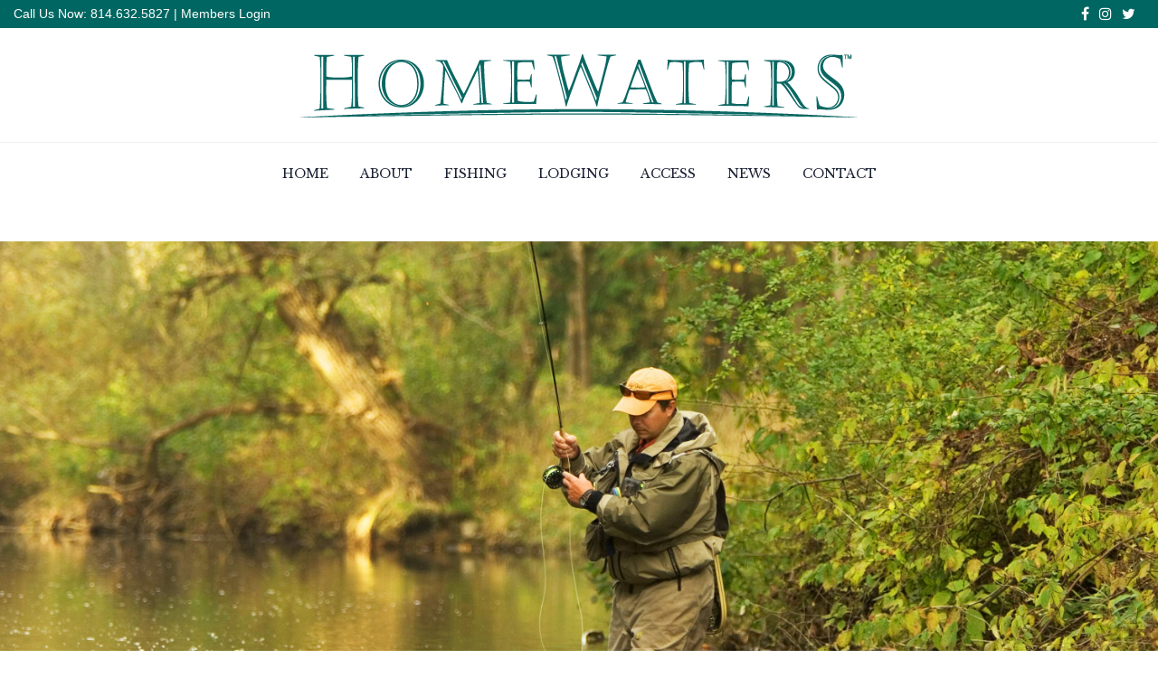

--- FILE ---
content_type: text/html; charset=UTF-8
request_url: https://www.homewatersclub.com/access/member-for-a-day/
body_size: 16813
content:
<!DOCTYPE html>
<html lang="en">
<head>
<meta charset="UTF-8">
<link rel="profile" href="http://gmpg.org/xfn/11">
<link rel="pingback" href="https://www.homewatersclub.com/xmlrpc.php">

<meta name="viewport" content="width=device-width, initial-scale=1" />
    <script>
      var bwg_admin_ajax = 'https://www.homewatersclub.com/wp-admin/admin-ajax.php?action=shortcode_bwg';
      var bwg_ajax_url = 'https://www.homewatersclub.com/wp-admin/admin-ajax.php?action';
      var bwg_plugin_url = 'https://www.homewatersclub.com/wp-content/plugins/photo-gallery';
      document.addEventListener('DOMContentLoaded', function(){ // Analog of $(document).ready(function(){
        bwg_check_ready = function () {}
        document.onkeyup = function(e){
          if ( e.key == 'Escape' ) {
            bwg_remove_loading_block();
          }
        };
      });

      // Set shortcode popup dimensions.
      function bwg_set_shortcode_popup_dimensions() {
        var H = jQuery(window).height(), W = jQuery(window).width();
        jQuery("#TB_title").hide().first().show();
        // New
        var tbWindow = jQuery('#TB_window');
        if (tbWindow.size()) {
          tbWindow.width(W).height(H);
          jQuery('#TB_iframeContent').width(W).height(H);
          tbWindow.attr('style',
            'top:'+ '0px !important;' +
            'left:' + '0px !important;' +
            'margin-left:' + '0;' +
            'z-index:' + '1000500;' +
            'max-width:' + 'none;' +
            'max-height:' + 'none;' +
            '-moz-transform:' + 'none;' +
            '-webkit-transform:' + 'none'
          );
        }
        // Edit
        var tbWindow = jQuery('.mce-window[aria-label="Photo Gallery"]');
        if (tbWindow.length) {
          // To prevent wp centering window with old sizes.
          setTimeout(function() {
            tbWindow.width(W).height(H);
            tbWindow.css({'top': 0, 'left': 0, 'margin-left': '0', 'z-index': '1000500'});
            tbWindow.find('.mce-window-body').width(W).height(H);
          }, 10);
        }
      }
      // Create loading block.
      function bwg_create_loading_block() {
        jQuery('body').append('<div class="loading_div" style="display:block; width: 100%; height: 100%; opacity: 0.6; position: fixed; background-color: #000000; background-image: url('+ bwg_plugin_url +'/images/spinner.gif); background-position: center; background-repeat: no-repeat; background-size: 50px; z-index: 1001000; top: 0; left: 0;"></div>');
      }
      // Remove loading block.
      function bwg_remove_loading_block() {
        jQuery(".loading_div", window.parent.document).remove();
        jQuery('.loading_div').remove();
      }
	  </script>
    <meta name='robots' content='index, follow, max-image-preview:large, max-snippet:-1, max-video-preview:-1' />

	<!-- This site is optimized with the Yoast SEO plugin v22.5 - https://yoast.com/wordpress/plugins/seo/ -->
	<title>Member For A Day | HomeWaters Club</title>
	<meta name="description" content="The Member for a Day Package is the best way to visit the HomeWaters Club for the first time. This package includes a night of lodging, eight (8) hours of guided fishing on the HomeWaters Club’s private property, as well as breakfast, lunch &amp; dinner for one or two anglers." />
	<link rel="canonical" href="https://www.homewatersclub.com/access/member-for-a-day/" />
	<meta property="og:locale" content="en_US" />
	<meta property="og:type" content="article" />
	<meta property="og:title" content="Member For A Day | HomeWaters Club" />
	<meta property="og:description" content="The Member for a Day Package is the best way to visit the HomeWaters Club for the first time. This package includes a night of lodging, eight (8) hours of guided fishing on the HomeWaters Club’s private property, as well as breakfast, lunch &amp; dinner for one or two anglers." />
	<meta property="og:url" content="https://www.homewatersclub.com/access/member-for-a-day/" />
	<meta property="og:site_name" content="HomeWaters Club" />
	<meta property="article:publisher" content="https://www.facebook.com/HomeWatersClub" />
	<meta property="article:modified_time" content="2025-12-23T17:05:14+00:00" />
	<meta property="og:image" content="http://hwflyfishing.com/wp-content/uploads/2018/05/fishing-on-stream-backgrounds-3000x1400.jpg" />
	<meta name="twitter:card" content="summary_large_image" />
	<meta name="twitter:site" content="@HomeWaters" />
	<meta name="twitter:label1" content="Est. reading time" />
	<meta name="twitter:data1" content="2 minutes" />
	<script type="application/ld+json" class="yoast-schema-graph">{"@context":"https://schema.org","@graph":[{"@type":"WebPage","@id":"https://www.homewatersclub.com/access/member-for-a-day/","url":"https://www.homewatersclub.com/access/member-for-a-day/","name":"Member For A Day | HomeWaters Club","isPartOf":{"@id":"https://www.homewatersclub.com/#website"},"primaryImageOfPage":{"@id":"https://www.homewatersclub.com/access/member-for-a-day/#primaryimage"},"image":{"@id":"https://www.homewatersclub.com/access/member-for-a-day/#primaryimage"},"thumbnailUrl":"http://hwflyfishing.com/wp-content/uploads/2018/05/fishing-on-stream-backgrounds-3000x1400.jpg","datePublished":"2018-05-28T21:50:35+00:00","dateModified":"2025-12-23T17:05:14+00:00","description":"The Member for a Day Package is the best way to visit the HomeWaters Club for the first time. This package includes a night of lodging, eight (8) hours of guided fishing on the HomeWaters Club’s private property, as well as breakfast, lunch & dinner for one or two anglers.","breadcrumb":{"@id":"https://www.homewatersclub.com/access/member-for-a-day/#breadcrumb"},"inLanguage":"en","potentialAction":[{"@type":"ReadAction","target":["https://www.homewatersclub.com/access/member-for-a-day/"]}]},{"@type":"ImageObject","inLanguage":"en","@id":"https://www.homewatersclub.com/access/member-for-a-day/#primaryimage","url":"http://hwflyfishing.com/wp-content/uploads/2018/05/fishing-on-stream-backgrounds-3000x1400.jpg","contentUrl":"http://hwflyfishing.com/wp-content/uploads/2018/05/fishing-on-stream-backgrounds-3000x1400.jpg"},{"@type":"BreadcrumbList","@id":"https://www.homewatersclub.com/access/member-for-a-day/#breadcrumb","itemListElement":[{"@type":"ListItem","position":1,"name":"Home","item":"https://www.homewatersclub.com/"},{"@type":"ListItem","position":2,"name":"Access","item":"https://www.homewatersclub.com/access/"},{"@type":"ListItem","position":3,"name":"Member For A Day"}]},{"@type":"WebSite","@id":"https://www.homewatersclub.com/#website","url":"https://www.homewatersclub.com/","name":"HomeWaters Club","description":"","potentialAction":[{"@type":"SearchAction","target":{"@type":"EntryPoint","urlTemplate":"https://www.homewatersclub.com/?s={search_term_string}"},"query-input":"required name=search_term_string"}],"inLanguage":"en"}]}</script>
	<!-- / Yoast SEO plugin. -->


<link rel='dns-prefetch' href='//fonts.googleapis.com' />
<link rel="alternate" type="application/rss+xml" title="HomeWaters Club &raquo; Feed" href="https://www.homewatersclub.com/feed/" />
<link rel="alternate" type="application/rss+xml" title="HomeWaters Club &raquo; Comments Feed" href="https://www.homewatersclub.com/comments/feed/" />
<script type="text/javascript">
window._wpemojiSettings = {"baseUrl":"https:\/\/s.w.org\/images\/core\/emoji\/14.0.0\/72x72\/","ext":".png","svgUrl":"https:\/\/s.w.org\/images\/core\/emoji\/14.0.0\/svg\/","svgExt":".svg","source":{"concatemoji":"https:\/\/www.homewatersclub.com\/wp-includes\/js\/wp-emoji-release.min.js?ver=6.3.7"}};
/*! This file is auto-generated */
!function(i,n){var o,s,e;function c(e){try{var t={supportTests:e,timestamp:(new Date).valueOf()};sessionStorage.setItem(o,JSON.stringify(t))}catch(e){}}function p(e,t,n){e.clearRect(0,0,e.canvas.width,e.canvas.height),e.fillText(t,0,0);var t=new Uint32Array(e.getImageData(0,0,e.canvas.width,e.canvas.height).data),r=(e.clearRect(0,0,e.canvas.width,e.canvas.height),e.fillText(n,0,0),new Uint32Array(e.getImageData(0,0,e.canvas.width,e.canvas.height).data));return t.every(function(e,t){return e===r[t]})}function u(e,t,n){switch(t){case"flag":return n(e,"\ud83c\udff3\ufe0f\u200d\u26a7\ufe0f","\ud83c\udff3\ufe0f\u200b\u26a7\ufe0f")?!1:!n(e,"\ud83c\uddfa\ud83c\uddf3","\ud83c\uddfa\u200b\ud83c\uddf3")&&!n(e,"\ud83c\udff4\udb40\udc67\udb40\udc62\udb40\udc65\udb40\udc6e\udb40\udc67\udb40\udc7f","\ud83c\udff4\u200b\udb40\udc67\u200b\udb40\udc62\u200b\udb40\udc65\u200b\udb40\udc6e\u200b\udb40\udc67\u200b\udb40\udc7f");case"emoji":return!n(e,"\ud83e\udef1\ud83c\udffb\u200d\ud83e\udef2\ud83c\udfff","\ud83e\udef1\ud83c\udffb\u200b\ud83e\udef2\ud83c\udfff")}return!1}function f(e,t,n){var r="undefined"!=typeof WorkerGlobalScope&&self instanceof WorkerGlobalScope?new OffscreenCanvas(300,150):i.createElement("canvas"),a=r.getContext("2d",{willReadFrequently:!0}),o=(a.textBaseline="top",a.font="600 32px Arial",{});return e.forEach(function(e){o[e]=t(a,e,n)}),o}function t(e){var t=i.createElement("script");t.src=e,t.defer=!0,i.head.appendChild(t)}"undefined"!=typeof Promise&&(o="wpEmojiSettingsSupports",s=["flag","emoji"],n.supports={everything:!0,everythingExceptFlag:!0},e=new Promise(function(e){i.addEventListener("DOMContentLoaded",e,{once:!0})}),new Promise(function(t){var n=function(){try{var e=JSON.parse(sessionStorage.getItem(o));if("object"==typeof e&&"number"==typeof e.timestamp&&(new Date).valueOf()<e.timestamp+604800&&"object"==typeof e.supportTests)return e.supportTests}catch(e){}return null}();if(!n){if("undefined"!=typeof Worker&&"undefined"!=typeof OffscreenCanvas&&"undefined"!=typeof URL&&URL.createObjectURL&&"undefined"!=typeof Blob)try{var e="postMessage("+f.toString()+"("+[JSON.stringify(s),u.toString(),p.toString()].join(",")+"));",r=new Blob([e],{type:"text/javascript"}),a=new Worker(URL.createObjectURL(r),{name:"wpTestEmojiSupports"});return void(a.onmessage=function(e){c(n=e.data),a.terminate(),t(n)})}catch(e){}c(n=f(s,u,p))}t(n)}).then(function(e){for(var t in e)n.supports[t]=e[t],n.supports.everything=n.supports.everything&&n.supports[t],"flag"!==t&&(n.supports.everythingExceptFlag=n.supports.everythingExceptFlag&&n.supports[t]);n.supports.everythingExceptFlag=n.supports.everythingExceptFlag&&!n.supports.flag,n.DOMReady=!1,n.readyCallback=function(){n.DOMReady=!0}}).then(function(){return e}).then(function(){var e;n.supports.everything||(n.readyCallback(),(e=n.source||{}).concatemoji?t(e.concatemoji):e.wpemoji&&e.twemoji&&(t(e.twemoji),t(e.wpemoji)))}))}((window,document),window._wpemojiSettings);
</script>
<style type="text/css">
img.wp-smiley,
img.emoji {
	display: inline !important;
	border: none !important;
	box-shadow: none !important;
	height: 1em !important;
	width: 1em !important;
	margin: 0 0.07em !important;
	vertical-align: -0.1em !important;
	background: none !important;
	padding: 0 !important;
}
</style>
	<link rel='stylesheet' id='twb-open-sans-css' href='https://fonts.googleapis.com/css?family=Open+Sans%3A300%2C400%2C500%2C600%2C700%2C800&#038;display=swap&#038;ver=6.3.7' type='text/css' media='all' />
<link rel='stylesheet' id='twbbwg-global-css' href='https://www.homewatersclub.com/wp-content/plugins/photo-gallery/booster/assets/css/global.css?ver=1.0.0' type='text/css' media='all' />
<link rel='stylesheet' id='wp-block-library-css' href='https://www.homewatersclub.com/wp-includes/css/dist/block-library/style.min.css?ver=6.3.7' type='text/css' media='all' />
<link rel='stylesheet' id='wp-components-css' href='https://www.homewatersclub.com/wp-includes/css/dist/components/style.min.css?ver=6.3.7' type='text/css' media='all' />
<link rel='stylesheet' id='wp-block-editor-css' href='https://www.homewatersclub.com/wp-includes/css/dist/block-editor/style.min.css?ver=6.3.7' type='text/css' media='all' />
<link rel='stylesheet' id='wp-reusable-blocks-css' href='https://www.homewatersclub.com/wp-includes/css/dist/reusable-blocks/style.min.css?ver=6.3.7' type='text/css' media='all' />
<link rel='stylesheet' id='wp-editor-css' href='https://www.homewatersclub.com/wp-includes/css/dist/editor/style.min.css?ver=6.3.7' type='text/css' media='all' />
<link rel='stylesheet' id='block-robo-gallery-style-css-css' href='https://www.homewatersclub.com/wp-content/plugins/robo-gallery/includes/extensions/block/dist/blocks.style.build.css?ver=3.2.19' type='text/css' media='all' />
<link rel='stylesheet' id='font-awesome-css' href='https://www.homewatersclub.com/wp-content/themes/bookaride/assets/css/font-awesome.min.css?ver=4.6.0' type='text/css' media='all' />
<style id='classic-theme-styles-inline-css' type='text/css'>
/*! This file is auto-generated */
.wp-block-button__link{color:#fff;background-color:#32373c;border-radius:9999px;box-shadow:none;text-decoration:none;padding:calc(.667em + 2px) calc(1.333em + 2px);font-size:1.125em}.wp-block-file__button{background:#32373c;color:#fff;text-decoration:none}
</style>
<style id='global-styles-inline-css' type='text/css'>
body{--wp--preset--color--black: #000000;--wp--preset--color--cyan-bluish-gray: #abb8c3;--wp--preset--color--white: #ffffff;--wp--preset--color--pale-pink: #f78da7;--wp--preset--color--vivid-red: #cf2e2e;--wp--preset--color--luminous-vivid-orange: #ff6900;--wp--preset--color--luminous-vivid-amber: #fcb900;--wp--preset--color--light-green-cyan: #7bdcb5;--wp--preset--color--vivid-green-cyan: #00d084;--wp--preset--color--pale-cyan-blue: #8ed1fc;--wp--preset--color--vivid-cyan-blue: #0693e3;--wp--preset--color--vivid-purple: #9b51e0;--wp--preset--gradient--vivid-cyan-blue-to-vivid-purple: linear-gradient(135deg,rgba(6,147,227,1) 0%,rgb(155,81,224) 100%);--wp--preset--gradient--light-green-cyan-to-vivid-green-cyan: linear-gradient(135deg,rgb(122,220,180) 0%,rgb(0,208,130) 100%);--wp--preset--gradient--luminous-vivid-amber-to-luminous-vivid-orange: linear-gradient(135deg,rgba(252,185,0,1) 0%,rgba(255,105,0,1) 100%);--wp--preset--gradient--luminous-vivid-orange-to-vivid-red: linear-gradient(135deg,rgba(255,105,0,1) 0%,rgb(207,46,46) 100%);--wp--preset--gradient--very-light-gray-to-cyan-bluish-gray: linear-gradient(135deg,rgb(238,238,238) 0%,rgb(169,184,195) 100%);--wp--preset--gradient--cool-to-warm-spectrum: linear-gradient(135deg,rgb(74,234,220) 0%,rgb(151,120,209) 20%,rgb(207,42,186) 40%,rgb(238,44,130) 60%,rgb(251,105,98) 80%,rgb(254,248,76) 100%);--wp--preset--gradient--blush-light-purple: linear-gradient(135deg,rgb(255,206,236) 0%,rgb(152,150,240) 100%);--wp--preset--gradient--blush-bordeaux: linear-gradient(135deg,rgb(254,205,165) 0%,rgb(254,45,45) 50%,rgb(107,0,62) 100%);--wp--preset--gradient--luminous-dusk: linear-gradient(135deg,rgb(255,203,112) 0%,rgb(199,81,192) 50%,rgb(65,88,208) 100%);--wp--preset--gradient--pale-ocean: linear-gradient(135deg,rgb(255,245,203) 0%,rgb(182,227,212) 50%,rgb(51,167,181) 100%);--wp--preset--gradient--electric-grass: linear-gradient(135deg,rgb(202,248,128) 0%,rgb(113,206,126) 100%);--wp--preset--gradient--midnight: linear-gradient(135deg,rgb(2,3,129) 0%,rgb(40,116,252) 100%);--wp--preset--font-size--small: 13px;--wp--preset--font-size--medium: 20px;--wp--preset--font-size--large: 36px;--wp--preset--font-size--x-large: 42px;--wp--preset--spacing--20: 0.44rem;--wp--preset--spacing--30: 0.67rem;--wp--preset--spacing--40: 1rem;--wp--preset--spacing--50: 1.5rem;--wp--preset--spacing--60: 2.25rem;--wp--preset--spacing--70: 3.38rem;--wp--preset--spacing--80: 5.06rem;--wp--preset--shadow--natural: 6px 6px 9px rgba(0, 0, 0, 0.2);--wp--preset--shadow--deep: 12px 12px 50px rgba(0, 0, 0, 0.4);--wp--preset--shadow--sharp: 6px 6px 0px rgba(0, 0, 0, 0.2);--wp--preset--shadow--outlined: 6px 6px 0px -3px rgba(255, 255, 255, 1), 6px 6px rgba(0, 0, 0, 1);--wp--preset--shadow--crisp: 6px 6px 0px rgba(0, 0, 0, 1);}:where(.is-layout-flex){gap: 0.5em;}:where(.is-layout-grid){gap: 0.5em;}body .is-layout-flow > .alignleft{float: left;margin-inline-start: 0;margin-inline-end: 2em;}body .is-layout-flow > .alignright{float: right;margin-inline-start: 2em;margin-inline-end: 0;}body .is-layout-flow > .aligncenter{margin-left: auto !important;margin-right: auto !important;}body .is-layout-constrained > .alignleft{float: left;margin-inline-start: 0;margin-inline-end: 2em;}body .is-layout-constrained > .alignright{float: right;margin-inline-start: 2em;margin-inline-end: 0;}body .is-layout-constrained > .aligncenter{margin-left: auto !important;margin-right: auto !important;}body .is-layout-constrained > :where(:not(.alignleft):not(.alignright):not(.alignfull)){max-width: var(--wp--style--global--content-size);margin-left: auto !important;margin-right: auto !important;}body .is-layout-constrained > .alignwide{max-width: var(--wp--style--global--wide-size);}body .is-layout-flex{display: flex;}body .is-layout-flex{flex-wrap: wrap;align-items: center;}body .is-layout-flex > *{margin: 0;}body .is-layout-grid{display: grid;}body .is-layout-grid > *{margin: 0;}:where(.wp-block-columns.is-layout-flex){gap: 2em;}:where(.wp-block-columns.is-layout-grid){gap: 2em;}:where(.wp-block-post-template.is-layout-flex){gap: 1.25em;}:where(.wp-block-post-template.is-layout-grid){gap: 1.25em;}.has-black-color{color: var(--wp--preset--color--black) !important;}.has-cyan-bluish-gray-color{color: var(--wp--preset--color--cyan-bluish-gray) !important;}.has-white-color{color: var(--wp--preset--color--white) !important;}.has-pale-pink-color{color: var(--wp--preset--color--pale-pink) !important;}.has-vivid-red-color{color: var(--wp--preset--color--vivid-red) !important;}.has-luminous-vivid-orange-color{color: var(--wp--preset--color--luminous-vivid-orange) !important;}.has-luminous-vivid-amber-color{color: var(--wp--preset--color--luminous-vivid-amber) !important;}.has-light-green-cyan-color{color: var(--wp--preset--color--light-green-cyan) !important;}.has-vivid-green-cyan-color{color: var(--wp--preset--color--vivid-green-cyan) !important;}.has-pale-cyan-blue-color{color: var(--wp--preset--color--pale-cyan-blue) !important;}.has-vivid-cyan-blue-color{color: var(--wp--preset--color--vivid-cyan-blue) !important;}.has-vivid-purple-color{color: var(--wp--preset--color--vivid-purple) !important;}.has-black-background-color{background-color: var(--wp--preset--color--black) !important;}.has-cyan-bluish-gray-background-color{background-color: var(--wp--preset--color--cyan-bluish-gray) !important;}.has-white-background-color{background-color: var(--wp--preset--color--white) !important;}.has-pale-pink-background-color{background-color: var(--wp--preset--color--pale-pink) !important;}.has-vivid-red-background-color{background-color: var(--wp--preset--color--vivid-red) !important;}.has-luminous-vivid-orange-background-color{background-color: var(--wp--preset--color--luminous-vivid-orange) !important;}.has-luminous-vivid-amber-background-color{background-color: var(--wp--preset--color--luminous-vivid-amber) !important;}.has-light-green-cyan-background-color{background-color: var(--wp--preset--color--light-green-cyan) !important;}.has-vivid-green-cyan-background-color{background-color: var(--wp--preset--color--vivid-green-cyan) !important;}.has-pale-cyan-blue-background-color{background-color: var(--wp--preset--color--pale-cyan-blue) !important;}.has-vivid-cyan-blue-background-color{background-color: var(--wp--preset--color--vivid-cyan-blue) !important;}.has-vivid-purple-background-color{background-color: var(--wp--preset--color--vivid-purple) !important;}.has-black-border-color{border-color: var(--wp--preset--color--black) !important;}.has-cyan-bluish-gray-border-color{border-color: var(--wp--preset--color--cyan-bluish-gray) !important;}.has-white-border-color{border-color: var(--wp--preset--color--white) !important;}.has-pale-pink-border-color{border-color: var(--wp--preset--color--pale-pink) !important;}.has-vivid-red-border-color{border-color: var(--wp--preset--color--vivid-red) !important;}.has-luminous-vivid-orange-border-color{border-color: var(--wp--preset--color--luminous-vivid-orange) !important;}.has-luminous-vivid-amber-border-color{border-color: var(--wp--preset--color--luminous-vivid-amber) !important;}.has-light-green-cyan-border-color{border-color: var(--wp--preset--color--light-green-cyan) !important;}.has-vivid-green-cyan-border-color{border-color: var(--wp--preset--color--vivid-green-cyan) !important;}.has-pale-cyan-blue-border-color{border-color: var(--wp--preset--color--pale-cyan-blue) !important;}.has-vivid-cyan-blue-border-color{border-color: var(--wp--preset--color--vivid-cyan-blue) !important;}.has-vivid-purple-border-color{border-color: var(--wp--preset--color--vivid-purple) !important;}.has-vivid-cyan-blue-to-vivid-purple-gradient-background{background: var(--wp--preset--gradient--vivid-cyan-blue-to-vivid-purple) !important;}.has-light-green-cyan-to-vivid-green-cyan-gradient-background{background: var(--wp--preset--gradient--light-green-cyan-to-vivid-green-cyan) !important;}.has-luminous-vivid-amber-to-luminous-vivid-orange-gradient-background{background: var(--wp--preset--gradient--luminous-vivid-amber-to-luminous-vivid-orange) !important;}.has-luminous-vivid-orange-to-vivid-red-gradient-background{background: var(--wp--preset--gradient--luminous-vivid-orange-to-vivid-red) !important;}.has-very-light-gray-to-cyan-bluish-gray-gradient-background{background: var(--wp--preset--gradient--very-light-gray-to-cyan-bluish-gray) !important;}.has-cool-to-warm-spectrum-gradient-background{background: var(--wp--preset--gradient--cool-to-warm-spectrum) !important;}.has-blush-light-purple-gradient-background{background: var(--wp--preset--gradient--blush-light-purple) !important;}.has-blush-bordeaux-gradient-background{background: var(--wp--preset--gradient--blush-bordeaux) !important;}.has-luminous-dusk-gradient-background{background: var(--wp--preset--gradient--luminous-dusk) !important;}.has-pale-ocean-gradient-background{background: var(--wp--preset--gradient--pale-ocean) !important;}.has-electric-grass-gradient-background{background: var(--wp--preset--gradient--electric-grass) !important;}.has-midnight-gradient-background{background: var(--wp--preset--gradient--midnight) !important;}.has-small-font-size{font-size: var(--wp--preset--font-size--small) !important;}.has-medium-font-size{font-size: var(--wp--preset--font-size--medium) !important;}.has-large-font-size{font-size: var(--wp--preset--font-size--large) !important;}.has-x-large-font-size{font-size: var(--wp--preset--font-size--x-large) !important;}
.wp-block-navigation a:where(:not(.wp-element-button)){color: inherit;}
:where(.wp-block-post-template.is-layout-flex){gap: 1.25em;}:where(.wp-block-post-template.is-layout-grid){gap: 1.25em;}
:where(.wp-block-columns.is-layout-flex){gap: 2em;}:where(.wp-block-columns.is-layout-grid){gap: 2em;}
.wp-block-pullquote{font-size: 1.5em;line-height: 1.6;}
</style>
<link rel='stylesheet' id='fl-builder-layout-395-css' href='https://www.homewatersclub.com/wp-content/uploads/bb-plugin/cache/395-layout.css?ver=78155ef543f5bc75166e34746d984e0f' type='text/css' media='all' />
<link rel='stylesheet' id='bwg_fonts-css' href='https://www.homewatersclub.com/wp-content/plugins/photo-gallery/css/bwg-fonts/fonts.css?ver=0.0.1' type='text/css' media='all' />
<link rel='stylesheet' id='sumoselect-css' href='https://www.homewatersclub.com/wp-content/plugins/photo-gallery/css/sumoselect.min.css?ver=3.4.6' type='text/css' media='all' />
<link rel='stylesheet' id='mCustomScrollbar-css' href='https://www.homewatersclub.com/wp-content/plugins/photo-gallery/css/jquery.mCustomScrollbar.min.css?ver=3.1.5' type='text/css' media='all' />
<link rel='stylesheet' id='bwg_googlefonts-css' href='https://fonts.googleapis.com/css?family=Ubuntu&#038;subset=greek,latin,greek-ext,vietnamese,cyrillic-ext,latin-ext,cyrillic' type='text/css' media='all' />
<link rel='stylesheet' id='bwg_frontend-css' href='https://www.homewatersclub.com/wp-content/plugins/photo-gallery/css/styles.min.css?ver=1.8.23' type='text/css' media='all' />
<link rel='stylesheet' id='material-icons-css' href='https://www.homewatersclub.com/wp-content/themes/bookaride/assets/css/material-icons.min.css?ver=2.2.0' type='text/css' media='all' />
<link rel='stylesheet' id='magnific-popup-css' href='https://www.homewatersclub.com/wp-content/themes/bookaride/assets/css/magnific-popup.min.css?ver=1.0.1' type='text/css' media='all' />
<link rel='stylesheet' id='jquery-swiper-css' href='https://www.homewatersclub.com/wp-content/themes/bookaride/assets/css/swiper.min.css?ver=3.3.0' type='text/css' media='all' />
<link rel='stylesheet' id='bookaride-theme-style-css' href='https://www.homewatersclub.com/wp-content/themes/bookaride/style.css?ver=1.0.0' type='text/css' media='all' />
<link rel='stylesheet' id='cherry-google-fonts-css' href='//fonts.googleapis.com/css?family=Libre+Baskerville%3A700%2C400%7CMontserrat%3A400%2C700&#038;subset=latin&#038;ver=6.3.7' type='text/css' media='all' />
<link rel='stylesheet' id='wpcw-css' href='https://www.homewatersclub.com/wp-content/plugins/contact-widgets/assets/css/style.min.css?ver=1.0.1' type='text/css' media='all' />
<script type='text/javascript' src='https://www.homewatersclub.com/wp-includes/js/jquery/jquery.min.js?ver=3.7.0' id='jquery-core-js'></script>
<script type='text/javascript' src='https://www.homewatersclub.com/wp-includes/js/jquery/jquery-migrate.min.js?ver=3.4.1' id='jquery-migrate-js'></script>
<script type='text/javascript' src='https://www.homewatersclub.com/wp-content/plugins/photo-gallery/booster/assets/js/circle-progress.js?ver=1.2.2' id='twbbwg-circle-js'></script>
<script type='text/javascript' id='twbbwg-global-js-extra'>
/* <![CDATA[ */
var twb = {"nonce":"4f6e810dae","ajax_url":"https:\/\/www.homewatersclub.com\/wp-admin\/admin-ajax.php","plugin_url":"https:\/\/www.homewatersclub.com\/wp-content\/plugins\/photo-gallery\/booster","href":"https:\/\/www.homewatersclub.com\/wp-admin\/admin.php?page=twbbwg_photo-gallery"};
var twb = {"nonce":"4f6e810dae","ajax_url":"https:\/\/www.homewatersclub.com\/wp-admin\/admin-ajax.php","plugin_url":"https:\/\/www.homewatersclub.com\/wp-content\/plugins\/photo-gallery\/booster","href":"https:\/\/www.homewatersclub.com\/wp-admin\/admin.php?page=twbbwg_photo-gallery"};
/* ]]> */
</script>
<script type='text/javascript' src='https://www.homewatersclub.com/wp-content/plugins/photo-gallery/booster/assets/js/global.js?ver=1.0.0' id='twbbwg-global-js'></script>
<script type='text/javascript' src='https://www.homewatersclub.com/wp-content/plugins/photo-gallery/js/jquery.sumoselect.min.js?ver=3.4.6' id='sumoselect-js'></script>
<script type='text/javascript' src='https://www.homewatersclub.com/wp-content/plugins/photo-gallery/js/tocca.min.js?ver=2.0.9' id='bwg_mobile-js'></script>
<script type='text/javascript' src='https://www.homewatersclub.com/wp-content/plugins/photo-gallery/js/jquery.mCustomScrollbar.concat.min.js?ver=3.1.5' id='mCustomScrollbar-js'></script>
<script type='text/javascript' src='https://www.homewatersclub.com/wp-content/plugins/photo-gallery/js/jquery.fullscreen.min.js?ver=0.6.0' id='jquery-fullscreen-js'></script>
<script type='text/javascript' id='bwg_frontend-js-extra'>
/* <![CDATA[ */
var bwg_objectsL10n = {"bwg_field_required":"field is required.","bwg_mail_validation":"This is not a valid email address.","bwg_search_result":"There are no images matching your search.","bwg_select_tag":"Select Tag","bwg_order_by":"Order By","bwg_search":"Search","bwg_show_ecommerce":"Show Ecommerce","bwg_hide_ecommerce":"Hide Ecommerce","bwg_show_comments":"Show Comments","bwg_hide_comments":"Hide Comments","bwg_restore":"Restore","bwg_maximize":"Maximize","bwg_fullscreen":"Fullscreen","bwg_exit_fullscreen":"Exit Fullscreen","bwg_search_tag":"SEARCH...","bwg_tag_no_match":"No tags found","bwg_all_tags_selected":"All tags selected","bwg_tags_selected":"tags selected","play":"Play","pause":"Pause","is_pro":"","bwg_play":"Play","bwg_pause":"Pause","bwg_hide_info":"Hide info","bwg_show_info":"Show info","bwg_hide_rating":"Hide rating","bwg_show_rating":"Show rating","ok":"Ok","cancel":"Cancel","select_all":"Select all","lazy_load":"0","lazy_loader":"https:\/\/www.homewatersclub.com\/wp-content\/plugins\/photo-gallery\/images\/ajax_loader.png","front_ajax":"0","bwg_tag_see_all":"see all tags","bwg_tag_see_less":"see less tags"};
/* ]]> */
</script>
<script type='text/javascript' src='https://www.homewatersclub.com/wp-content/plugins/photo-gallery/js/scripts.min.js?ver=1.8.23' id='bwg_frontend-js'></script>
<link rel="https://api.w.org/" href="https://www.homewatersclub.com/wp-json/" /><link rel="alternate" type="application/json" href="https://www.homewatersclub.com/wp-json/wp/v2/pages/395" /><link rel="EditURI" type="application/rsd+xml" title="RSD" href="https://www.homewatersclub.com/xmlrpc.php?rsd" />
<meta name="generator" content="WordPress 6.3.7" />
<link rel='shortlink' href='https://www.homewatersclub.com/?p=395' />
<link rel="alternate" type="application/json+oembed" href="https://www.homewatersclub.com/wp-json/oembed/1.0/embed?url=https%3A%2F%2Fwww.homewatersclub.com%2Faccess%2Fmember-for-a-day%2F" />
<link rel="alternate" type="text/xml+oembed" href="https://www.homewatersclub.com/wp-json/oembed/1.0/embed?url=https%3A%2F%2Fwww.homewatersclub.com%2Faccess%2Fmember-for-a-day%2F&#038;format=xml" />
	<script type="text/javascript">
		MPSLCore = {
			'path': "https://www.homewatersclub.com/wp-content/plugins/motopress-slider/motoslider_core/",
			'version': "2.1.0"
		};
	</script>
<style type="text/css" id="custom-background-css">
body.custom-background { background-color: #ffffff; }
</style>
	<link rel="icon" href="https://www.homewatersclub.com/wp-content/uploads/2018/05/cropped-hw-favicon-512x512-32x32.png" sizes="32x32" />
<link rel="icon" href="https://www.homewatersclub.com/wp-content/uploads/2018/05/cropped-hw-favicon-512x512-192x192.png" sizes="192x192" />
<link rel="apple-touch-icon" href="https://www.homewatersclub.com/wp-content/uploads/2018/05/cropped-hw-favicon-512x512-180x180.png" />
<meta name="msapplication-TileImage" content="https://www.homewatersclub.com/wp-content/uploads/2018/05/cropped-hw-favicon-512x512-270x270.png" />
<style type="text/css">/* #Typography */body {font-style: normal;font-weight: 400;font-size: 17px;line-height: 1.4;font-family: Poboto, sans-serif;letter-spacing: 0px;text-align: left;color: #494646;}h1 {font-style: normal;font-weight: 700;font-size: 30px;line-height: 1.1;font-family: 'Libre Baskerville', serif;letter-spacing: 0px;text-align: inherit;color: #006661;}h2 {font-style: normal;font-weight: 400;font-size: 36px;line-height: 1.1;font-family: 'Libre Baskerville', serif;letter-spacing: 0px;text-align: inherit;color: #192032;}h3 {font-style: normal;font-weight: 700;font-size: 24px;line-height: 1.1;font-family: 'Libre Baskerville', serif;letter-spacing: 0px;text-align: inherit;color: #006661;}h4 {font-style: normal;font-weight: 400;font-size: 32px;line-height: 1.1;font-family: 'Libre Baskerville', serif;letter-spacing: 0px;text-align: inherit;color: #192032;}h5 {font-style: normal;font-weight: 400;font-size: 20px;line-height: 1.3;font-family: Montserrat, sans-serif;letter-spacing: 0px;text-align: inherit;color: #006661;}h6 {font-style: normal;font-weight: 400;font-size: 20px;line-height: 1.3;font-family: Montserrat, sans-serif;letter-spacing: 0px;text-align: inherit;color: #192032;}@media (min-width: 992px) {h1 { font-size: 60px; }h2 { font-size: 60px; }h3 { font-size: 40px; }h4 { font-size: 40px; }}a,h1 a:hover,h2 a:hover,h3 a:hover,h4 a:hover,h5 a:hover,h6 a:hover,.not-found .page-title { color: #006661; }a:hover { color: #192032; }/* #Invert Color Scheme */.invert { color: #fff; }.invert h1 { color: #fff; }.invert h2 { color: #fff; }.invert h3 { color: #fff; }.invert h4 { color: #fff; }.invert h5 { color: #fff; }.invert h6 { color: #fff; }.invert a { color: #fff; }.invert a:hover { color: #192032; }/* #Layout */@media (min-width: 1200px) {.container {max-width: 1440px;}}.not-found h4{font-weight: 700;font-size: 40px;}/* #Elements */blockquote {color: #494646;font-family:Libre Baskerville, serif;}blockquote cite {color: #006661;}blockquote a:hover {color: #192032;}blockquote cite a:hover{color: #192032;}blockquote:before{color: #006661;}code {color: #fff;background: #006661;font-family:Poboto, sans-serif;}ul > li::before{background: #006661;}strong{color: #192032;}/* #Header */.header-container {background-color: #ffffff;background-image: url();background-repeat: repeat;background-position: center top;background-attachment: scroll;}.site-header.transparent .header-container {background: rgba(255,255,255,0.9);}/* ##Logo */.site-logo {font-style: normal;font-weight: 700;font-size: 30px;font-family: Montserrat, sans-serif;}.site-logo__link:hover {color: #192032;}/* ##Top Panel */.top-panel {background-color: #006661;}.top-panel.gradient {background: linear-gradient(-90deg, transparent -30%, #006661 50%, transparent 110%), #006661;}.top-panel__message .fa,.top-panel__message .material-icons {color: #006661;}.info-block,.info-block a,.top-panel__menu-list .menu-item a,.top-panel .social-list .menu-item > a{color: #fff;}.info-block a:hover,.top-panel__menu-list .menu-item a:hover,.top-panel .social-list .menu-item > a:hover{color: #006661;}.top-panel__search > span{background: #fff;;color: #006661;}.top-panel__search > span:hover{background: #006661;color: #fff;}.top-panel__search .search-form__field[type='search'],.top-panel__search .cherry-search__field[type='search']{border-color: #fff;color: #fff;}.top-panel__search .search-form__field[type='search']::-webkit-input-placeholder,.top-panel__search .cherry-search__field[type='search']::-webkit-input-placeholder {color: #fff;}.top-panel__search .search-form__field[type='search']::-moz-placeholder,.top-panel__search .cherry-search__field[type='search']::-moz-placeholder{color: #fff;}.top-panel__search .search-form__field[type='search']:-moz-placeholder,.top-panel__search .cherry-search__field[type='search']:-moz-placeholder{color: #fff;}.top-panel__search .search-form__field[type='search']:-ms-input-placeholder,.top-panel__search .cherry-search__field[type='search']:-ms-input-placeholder{color: #fff;}.top-panel .search-form__submit i,.top-panel .cherry-search__submit span{color: #fff;}.top-panel .search-form__submit:hover i,.top-panel .cherry-search__submit:hover span{color:#192032;}.site-logo__link{color:#192032;}.header-container .main-navigation.isStuck{background: #fff;}/* #Search Form */.search-form__field[type='search'],.cherry-search__field[type='search']{border-color: #006661;color: #494646;}.search-form__submit:not(.cherry-search__submit){color: #006661;}.cherry-search__submit span{color: #192032;}.cherry-search__submit span:hover{color: #006661;}.search-form__submit:not(.cherry-search__submit):hover{color: #192032;}.cherry-search .cherry-search__submit .cherry-search__submite_text,body .cherry-search__more-button{font-family:Libre Baskerville, serif;}.cherry-search .cherry-search__results-list,body .cherry-search__results-item{border-color: #006661;}.cherry-search .cherry-search__spinner > div{background:#006661;}.search-form__field::-webkit-input-placeholder { color: #494646; }.search-form__field::-moz-placeholder { color: #494646; }.search-form__field:-moz-placeholder { color: #494646; }.search-form__field:-ms-input-placeholder { color: #494646; }.top-panel .search-form__submit {color: #192032;}.top-panel .search-form__submit:hover {color: #006661;}/* #Comment, Contact, Password Forms */.comment-form .submit,.wpcf7-submit,.post-password-form label + input {color: #fff;background-color: #006661;border-color: #006661;}.comment-form .submit:hover,.wpcf7-submit:hover,.post-password-form label + input:hover {color: #fff;background-color: rgb(0,77,72);border-color: rgb(0,77,72);}.comment-form .submit:focus,.wpcf7-submit:focus,.post-password-form label + input:focus {box-shadow: 0 0 10px #006661;}.comments-area{background: #fff;}.comment-metadata,.comment-form .logged-in-as,.comment-form .comment-notes{font-family:Libre Baskerville, serif;}.comment-metadata .posted-by,.comment-date{color: #494646;}.comment-date:hover{color: #006661;}.comment-metadata .fn{color: #006661;}.comment-form-comment textarea,.comment-form-author input,.comment-form-email input,.comment-form-url input{border-color: #006661;font-family:Libre Baskerville, serif;}.comment-form .submit{font-family:Libre Baskerville, serif;}.comment-form .form-submit input:hover{background: #192032;}#tm_builder_outer_content .tm_pb_contact_field input,#tm_builder_outer_content .tm_pb_contact_field textarea,#tm_builder_outer_content .tm_pb_contact_field select{font-family:Libre Baskerville, serif;border-color:#006661;}#tm_builder_outer_content .tm_contact_bottom_container .tm_pb_contact_submit{font-family:Libre Baskerville, serif;background: #006661;border-color: #006661;color: #fff;}#tm_builder_outer_content .tm_contact_bottom_container .tm_pb_contact_submit:hover{background:#192032;border-color:#192032;}/* #Input Placeholders */::-webkit-input-placeholder { color: #494646; }::-moz-placeholder{ color: #494646; }:-moz-placeholder{ color: #494646; }:-ms-input-placeholder{ color: #494646; }#tm_builder_outer_content .tm_pb_contact_main_title{font-weight: 400;font-size: 20px;line-height: 1.3;}.post-password-form input[type^="submit"]{font-family:Libre Baskerville, serif;background: #006661;color: #fff;}.post-password-form input[type^="submit"]:hover{background: #192032;}.post-password-form input[type^="password"]{border-color:#006661;}#tm_builder_outer_content .tm-pb-contact-message li,#tm_builder_outer_content .tm-pb-contact-message p{font-family:Libre Baskerville, serif;}.footer-area select option {color: #192032;box-shadow: none;}.footer-area select {color: #192032;box-shadow: none;}/* #Social */.social-list a,.social-list a:hover,.share-btns__link{color: #006661;}/* #Social (invert scheme) */.invert .social-list a {color: #fff;}.invert .social-list a:hover {color: #192032;}/* #Main Menu */.main-navigation .menu > li > a {color: #192032;}.main-navigation .menu > li > a::before{background: #006661;}.main-navigation a{font-family:Libre Baskerville, serif;}.main-navigation .menu > li > a:hover,.main-navigation .menu > li.menu-hover > a,.main-navigation .menu > li.current_page_item > a,.main-navigation .menu > li.current_page_ancestor > a,.main-navigation .menu > li.current-menu-item > a,.main-navigation .menu > li.current-menu-ancestor > a {color: #006661;}.main-navigation .sub-menu {background: #006661;}.main-navigation ul ul a {color: #fff;}.main-navigation .sub-menu > li > a:hover,.main-navigation .sub-menu > li.menu-hover > a,.main-navigation .sub-menu > li.current_page_item > a,.main-navigation .sub-menu > li.current_page_ancestor > a,.main-navigation .sub-menu > li.current-menu-item > a,.main-navigation .sub-menu > li.current-menu-ancestor > a {background: #192032;}.menu-item__desc {color: #494646;}/* #Inverted Main Menu */.invert .main-navigation .menu > li > a,.invert .main-navigation .menu > li::after {color: #fff;}.invert .main-navigation .sub-menu > li > a:hover,.invert .main-navigation .sub-menu > li::after,.invert .main-navigation .sub-menu > li.menu-hover > a,.invert .main-navigation .sub-menu > li.current_page_item > a,.invert .main-navigation .sub-menu > li.current_page_ancestor > a,.invert .main-navigation .sub-menu > li.current-menu-item > a,.invert .main-navigation .sub-menu > li.current-menu-ancestor > a {color: #006661;}/* #Footer Menu */.footer-menu__items li.current-menu-item a,.footer-menu__items li.current_page_item a {color: #494646;}.menu-toggle[aria-controls="main-menu"] .menu-toggle__icon{color: #006661;}.main-navigation.mobile-menu.show{background: #006661;}.main-navigation.mobile-menu.show a,body a.sub-menu-toggle,.menu-toggle[aria-controls="main-menu"].toggled .menu-toggle__icon[data-alt]{color: #fff;}.main-navigation.mobile-menu > .menu li.sub-menu-open{background:rgb(0,51,46);}.main-navigation.mobile-menu > .menu li.sub-menu-open > .sub-menu li.sub-menu-open {background: #006661;}@media (max-width: 768px){.menu > li > a > .menu-item__desc {color: #fff;}.main-navigation .sub-menu > li > a:hover,.main-navigation .sub-menu > li.menu-hover > a,.main-navigation .sub-menu > li.current_page_item > a,.main-navigation .sub-menu > li.current_page_ancestor > a,.main-navigation .sub-menu > li.current-menu-item > a,.main-navigation .sub-menu > li.current-menu-ancestor > a {color: #192032;}.main-navigation.mobile-menu > .menu li.sub-menu-open{background: #006661;}.main-navigation .menu > li > a:hover,.main-navigation .menu > li.menu-hover > a,.main-navigation .menu > li.current_page_item > a,.main-navigation .menu > li.current_page_ancestor > a,.main-navigation .menu > li.current-menu-item > a,.main-navigation .menu > li.current-menu-ancestor > a {color: #192032;}}/* #Entry Meta */.single .entry-meta > *,.single .entry-meta .posted-by a{color: #006661;}.single .entry-meta *:before{background: #006661;}.single .entry-meta .posted-by a:hover{color: #192032;}.posts-list .hentry{background: #fff;}.post__cats a,.post__date,.post__comments,.post .posted-by,.post__tags a,.post-navigation .nav-previous > a,.post-navigation .nav-next > a,.single .entry-meta .posted-by{font-family:Libre Baskerville, serif;}.post .posted-by a:hover{color: #006661;}.post__cats a,.sticky__label {color: #fff;background-color: #006661;}.post__cats a:hover {color: #fff;background-color: #192032;}.entry-meta .material-icons,.post__tags .material-icons,.entry-meta .fa,.post__tags .fa {color: rgba(0,102,97,0.3);}.posted-by,.posted-by__author,.post-featured-content {color: #192032;}.invert .post__cats a:hover {color: #006661;background-color: #fff;}.related-posts{background: #fff;}/* #Post Format */.post-format-link {color: #fff;}.post-format-link:hover {color: #006661;}.post-thumbnail__format-link{background: #192032;font-family:Libre Baskerville, serif;}/* #Author Bio */.post-author__holder {background-color:#fff;}.post-author__title a {color: #006661;}.post-author__title a:hover {color: #192032;}/* #Comment Reply Link */#cancel-comment-reply-link {color: #006661;}#cancel-comment-reply-link:hover {color: #192032;}.single .post:not(.custom-posts__item){background: #fff;}/* #Paginations */.page-numbers,.page-links a {color: #192032;}.page-numbers.current,.page-links > .page-links__item {color: #192032;} a.page-numbers:hover{color: #006661;}.page-numbers,.page-numbersp {color: #494646;font-family:Libre Baskerville, serif;}.page-numbers.next:hover,.page-numbers.prev:hover {color: #006661;}.single .post-navigation{background: #fff;}/* #Breadcrumbs */.breadcrumbs__item {font-style: normal;font-weight: 400;font-size: 12px;line-height: 1.5;font-family: Montserrat, sans-serif;letter-spacing: 0px;}.breadcrumbs__item-sep{color:#006661;}body .post-gallery__button-next, body .post-gallery__button-prev{background: #006661;color: #fff;}body .post-gallery__button-next:hover,body .post-gallery__button-prev:hover{background: #192032;}/* #Footer */.footer-area-wrap {background: #006661;}.footer-container{background: #006661;}.footer-area-wrap.gradient {background: linear-gradient(-90deg, transparent -30%, #006661 50%, transparent 110%), #006661;}.footer-area-wrap.gradient+ .footer-container{background: linear-gradient(-90deg, transparent -30%, #006661 50%, transparent 110%), #006661;}.site-footer *{color: #fff;}.site-footer a:hover{color: #006661;}.footer-area .subscribe-block__submit{color: #fff;}.footer-area .subscribe-block__submit:hover{color: #006661;}.footer-menu__items li.current-menu-item a, .footer-menu__items li.current_page_item a,.footer-area .widget_nav_menu ul li.current_page_item a {color: #192032;}.footer-copyright {color: rgb(128,128,128);;}.footer-copyright a {color: rgb(128,128,128);;}/* #ToTop button */#toTop {color: #fff;background: #006661;}#toTop:hover {background-color: #192032;}.page-preloader-cover{background:#006661;}.page-preloader div {background-color: #fff;}/* #Button Appearance Styles (regular scheme) */.btn-default,.btn-primary,.btn-secondary,.btn-default:hover,.btn-primary:hover,.btn-secondary:hover {color: #fff;}.btn-default {background-color: #006661;border-color: #006661;}.btn-default:hover {background-color: #192032;border-color: #192032;}.btn-default:focus {box-shadow: 0 0 10px #006661;}.btn-primary {background-color: #006661;}.btn-primary .btn__text{font-family:Libre Baskerville, serif;}.btn-primary:hover {background: #192032;}.btn-secondary {background-color: #192032;border-color: #192032;}.btn-secondary:hover {background-color: rgb(0,7,25);border-color: rgb(0,7,25);}.btn-secondary:focus {box-shadow: 0 0 10px #192032;}/* #Button Appearance Styles (invert scheme) */.invert .btn-default {color: #006661;background-color: #fff;border-color: #fff;}.invert .btn-default:hover {color: #006661;background-color: #192032;border-color: #192032;}.invert .btn-default:focus {box-shadow: 0 0 10px #fff;}.invert .btn-primary {color: #006661;background-color: #fff;border-color: #fff;}.invert .btn-primary:hover {color: #006661;background-color: rgb(230,230,230);border-color: rgb(230,230,230);}.invert .btn-primary:focus {box-shadow: 0 0 10px #fff;}.invert .btn-secondary {color: #006661;background-color: #fff;border-color: #fff;}.invert .btn-secondary:hover {color: #006661;background-color: rgb(230,230,230);border-color: rgb(230,230,230);}.invert .btn-secondary:focus {box-shadow: 0 0 10px #fff;}/* #Widgets (defaults) */.widget li {color: #006661;}.invert .widget li {color: #fff;}.invert .widget select {color: #494646;}.sidebar .widget-title{color: #006661;}.widget_archive select{border-color: #006661;}.footer-area .widget_archive select option,.footer-area .widget_archive select {color:#192032;}.footer-area .widget_categories li a,.footer-area .widget_meta li a{color: #fff;}.footer-area .widget_categories li a:hover,.footer-area .widget_meta li a:hover{color: #006661;}.widget_tag_cloud a{font-family:Libre Baskerville, serif;background:#006661;color: #fff;}.widget_tag_cloud a:hover{background:#192032;}.widget_categories li a,.widget_meta li a{color: #494646;}.widget_categories li a:hover,.widget_meta li a:hover{color: #192032;}.footer-area .widget_nav_menu li a{font-family:Libre Baskerville, serif;} .social-list ul li a{color: #fff;}.social-list ul li a:hover{color: #006661;}.footer-area .social-list ul li a:hover{color: #006661;}/* #Widget Calendar */.widget_calendar caption {color: #fff;background-color: #006661;font-family:Libre Baskerville, serif;}.widget_calendar #prev,.widget_calendar #next{font-family:Libre Baskerville, serif;}.widget_calendar tbody td a, .widget_calendar th a{border-color:#006661;}.widget_calendar th {color: #006661;}.invert .widget_calendar caption {background-color: #fff;}.invert .widget_calendar th {color: #fff;}/* #Widget Tag Cloud */.invert .tagcloud a:hover {color: #fff;background-color: #192032;}/* #Widget Recent Posts */.widget_recent_entries .post-date {color: #494646;}.invert .widget_recent_entries .post-date {color: rgb(230,230,230);}.footer-area .widget_recent_comments li .comment-author-link,.footer-area .widget_recent_comments li a{color: #fff;}.footer-area .widget_recent_comments li .comment-author-link,.footer-area .widget_recent_comments li a,.footer-area .widget_recent_comments li {color: #fff;}.footer-area .widget_recent_comments li a:hover{color:#006661;}/* #Widget Custom Posts */.custom-posts__item .entry-meta .post__date,.custom-posts__item .entry-meta .post__comments,.custom-posts__item .entry-meta .posted-by{font-family:Poboto, sans-serif;}/* #Widget Recent comments */.widget_recent_comments li .comment-author-link,.widget_recent_comments li a{color: #192032;}.widget_recent_comments li a:hover{color: #006661;}.sidebar .widget-about__social ul li a{color: #006661;}.widget-about__social ul li a:hover{color: #192032;}/* About Author */.about-author_name{color: #fff;}.about-author_btn_box .btn{font-family:Libre Baskerville, serif;}.about-author_btn_box .btn:hover{border-color: #192032;}.subscribe-block__input { color: #494646; }.sidebar .follow-block{background:#192032;color: #fff;}.sidebar .widget-subscribe h4{color: #fff;}.sidebar .subscribe-block {background:#006661;color: #fff;}.follow-block .social-list__items li a::before{color: #fff; }.follow-block .social-list__items li a:hover::before{color: #006661;}.footer-area .social-list .menu-item > a:hover::before{color: #006661;}.footer-area .subscribe-block__message {opacity: 0.2;}#tm_builder_outer_content .tm_pb_slider.tm_pb_module .tm_pb_more_button{color: #192032;border-color: #fff;background-color: #fff;font-family: Libre Baskerville, serif;}#tm_builder_outer_content .tm_pb_slider.tm_pb_module .tm_pb_more_button:hover{color:#fff;border-color:#006661;background:#006661;}#tm_builder_outer_content .tm_pb_slider.tm_pb_module .tm-pb-arrow-prev::before,#tm_builder_outer_content .tm_pb_slider.tm_pb_module .tm-pb-arrow-next::before{color: #006661;}#tm_builder_outer_content .tm_pb_slider.tm_pb_module .tm-pb-arrow-prev:hover::before,#tm_builder_outer_content .tm_pb_slider.tm_pb_module .tm-pb-arrow-next:hover::before{color: #192032;}#tm_builder_outer_content .tm_pb_slider.tm_pb_module .tm-pb-controllers a{background: #192032;border-color: #192032;}#tm_builder_outer_content .tm_pb_post_slider.tm_pb_module .tm_pb_slide_description *,#tm_builder_outer_content .tm_pb_post_slider.tm_pb_module .tm_pb_slide_description .post-meta span,#tm_builder_outer_content .tm_pb_post_slider.tm_pb_module .tm_pb_slide_description .post-meta a{color: #fff !important;}#tm_builder_outer_content .tm_pb_slider.tm_pb_module .tm_pb_more_button + .tm_pb_more_button{background:#006661;border-color: #006661;color:#fff;}#tm_builder_outer_content .tm_pb_slider.tm_pb_module .tm_pb_more_button + .tm_pb_more_button:hover{background:#192032;border-color: #192032;}#tm_builder_outer_content .tm_pb_slider.tm_pb_module .tm-pb-controllers a.tm-pb-active-control,#tm_builder_outer_content .tm_pb_slider.tm_pb_module .tm-pb-controllers a:hover {background-color: #006661;border-color: #006661;}#tm_builder_outer_content .tm_pb_promo{color: #f9f9f9;}#tm_builder_outer_content .tm_pb_module.tm_pb_promo .tm_pb_button{border-color: #fff;color: #fff;font-family: 'Libre Baskerville', serif;}#tm_builder_outer_content .tm_pb_module.tm_pb_promo .tm_pb_button:hover{border-color: #192032;background: #192032;}#tm_builder_outer_content .tm_pb_module.tm_pb_promo .tm_pb_promo_description h2{color: #fff;}#tm_builder_outer_content .tm_pb_no_bg.tm_pb_promo .tm_pb_button{border-color: #fff;background: #fff;color: #192032;}#tm_builder_outer_content .tm_pb_no_bg.tm_pb_promo .tm_pb_button:hover{border-color: #006661;background: #006661;color: #fff;}#tm_builder_outer_content .tm_pb_no_bg.tm_pb_promo .tm_pb_promo_description p{color: #494646;}#tm_builder_outer_content .tm_pb_no_bg.tm_pb_promo .tm_pb_promo_description h2{color: #192032;}#tm_builder_outer_content .tm_pb_module.tm_pb_counters .tm_pb_counter_title{font-weight: 400;font-size: 20px;line-height: 1.3;font-family: Montserrat, sans-serif;color: #006661;}#tm_builder_outer_content .tm_pb_module.tm_pb_counters .tm_pb_counter_amount_number{font-weight: 400;font-size: 17px;}#tm_builder_outer_content .tm_pb_module.tm_pb_team_member .tm-pb-icon {color: #006661;}#tm_builder_outer_content .tm_pb_module.tm_pb_team_member .tm-pb-icon:hover {color: #006661;}#tm_builder_outer_content .tm_pb_team_member.tm_pb_module .tm_pb_team_member_name{font-weight: 700;font-size: 40px;}#tm_builder_outer_content .tm_pb_team_member.tm_pb_module .tm_pb_member_position{font-weight: 400;font-size: 20px;font-family: Montserrat, sans-serif;}#tm_builder_outer_content .tm_pb_team_member.tm_pb_module {background: #f9f9f9;}#tm_builder_outer_content .tm_pb_team_member.tm_pb_module .tm_pb_member_social_links li a:hover span{color: #192032;}#tm_builder_outer_content .tm_pb_team_member.tm_pb_module .tm_pb_team_member_image{background: #fff;}#tm_builder_outer_content .tm_pb_circle_counter .percent p{color:#192032;font-family: 'Libre Baskerville', serif;}#tm_builder_outer_content .tm_pb_circle_counter h3{font-weight: 400;font-size: 17px;font-family: Poboto, sans-serif;} #tm_builder_outer_content .tm_pb_number_counter .percent{font-weight: 700;font-size: 40px;color: #fff;}#tm_builder_outer_content .tm_pb_number_counter h3{font-weight: 400;font-size: 17px;font-family: Poboto, sans-serif;}#tm_builder_outer_content .tm_pb_module.tm_pb_accordion .tm_pb_toggle .tm_pb_toggle_title{color: #006661;}#tm_builder_outer_content .tm_pb_module.tm_pb_accordion .tm_pb_toggle .tm_pb_toggle_title::before{color: #006661;}#tm_builder_outer_content .tm_pb_blog.tm_pb_module .entry-title{font-weight: 400;font-size: 20px;}#tm_builder_outer_content .tm_pb_blog.tm_pb_module .entry-title a:hover{color: #006661;}#tm_builder_outer_content .tm_pb_blog.tm_pb_module .tm_pb_post_meta,#tm_builder_outer_content .tm_pb_blog.tm_pb_module .tm_pb_post .more-link{font-family: Montserrat, sans-serif;}#tm_builder_outer_content .tm_pb_blog.tm_pb_module .tm_pb_post .more-link{background: #006661;color: #fff;}#tm_builder_outer_content .tm_pb_blog.tm_pb_module .tm_pb_post .more-link:hover{background: #192032;}.single-cherry-services .cherry-services .header_wrap .title_box h1{color: #fff;}.single-cherry-services .cherry-services .header_wrap .title_box h3{color: #fff;}.single-cherry-services .cherry-services .service-features_title,.single-cherry-services .cherry-services .service-cta_title{color: #006661;font-weight: 700;font-size: 60px;line-height: 1.1;font-style: normal;}.single-cherry-services .cherry-services .service-features_label{font-style: normal;font-size: 40px;line-height: 1.1;font-family: 'Libre Baskerville', serif;color: #006661;}.single-cherry-services .cherry-services .service-features_value {font-style: normal;font-weight: 400;font-size: 20px;line-height: 1.3;font-family: Montserrat, sans-serif;letter-spacing: 0px;text-align: inherit;color: #fff;}.single-cherry-services .cherry-services .service-cta_desc,.services-container .services-item .title_wrap {font-style: normal;font-weight: 400;font-size: 20px;line-height: 1.3;font-family: Montserrat, sans-serif;letter-spacing: 0px;text-align: inherit;color: #006661;}.single-cherry-services .cherry-services .service-features_row .container::before{color: #fff;font-family: 'Libre Baskerville', serif;}.single-cherry-services .cherry-services .btn{color: #fff;font-family: Libre Baskerville, serif;background: #006661;}.single-cherry-services .cherry-services .btn:hover{background: #192032;}.single-cherry-services .cherry-services .header_wrap::before{background: rgba(25,32,50,0.4);}.services-container .services-item .title_wrap a{color: #192032;}.services-container .services-item .title_wrap a:hover{color: #006661;}.services-container .services-item .btn,.services-container .ajax-more-btn {font-family: 'Libre Baskerville', serif;}.services-container .services-item .title_wrap h3{color:#006661;}.cherry-projects-single-skills-list .cherry-skill-item .skill-bar span{background: #006661;}.cherry-projects-single-skills-list .cherry-skill-item .skill-bar span em{color: #fff;}.cherry-projects-single-skills-list .cherry-skill-item .skill-bar span em{color: #fff;}.single-projects .cherry-projects-single__container .cherry-projects-single-meta,.projects-list .projects-item .project-meta{font-family: 'Libre Baskerville', serif;}.single-projects .cherry-projects-single__container .cherry-projects-single-meta a::before,.projects-list .projects-item .project-meta a::before{background: #006661;}.cherry-projects-single{background: #fff;}.cherry-projects-single__content h3{color: #006661;}.cherry-projects-single__content p, .cherry-projects-single-details-list ul li span{color: #494646;}.cherry-projects-single-post .featured-image a .cover,.cherry-projects-single-post .additional-image a .cover{background: rgba(0,102,97,0.1);}.single-projects .cherry-projects-single__container .external-link,.projects-list .projects-item .more-button{font-family: 'Libre Baskerville', serif;background:#006661;color: #fff;}.single-projects .cherry-projects-single__container .external-link:hover,.projects-list .projects-item .more-button:hover{background:#192032;}#main .cherry-projects-single-details-list ul li{font-family: 'Libre Baskerville', serif;color: #006661;} #main .cherry-projects-single-details-list ul li span{font-family: Poboto, sans-serif;}.cherry-projects-slider__instance .slider-pro,.cherry-projects-slider__instance .slider-pro .sp-thumbnails-container{background:#fff;}.single-projects .cherry-projects-single-post-format-gallery .cherry-projects-slider__instance .slider-pro .sp-thumbnails-container .sp-thumbnail::before{background: rgba(0,102,97,0.3);}.single-projects .cherry-projects-single-post-format-gallery .slider-pro .sp-arrows .sp-arrow::before,.single-projects .cherry-projects-single-post-format-gallery .slider-pro .sp-arrows .sp-arrow::after{background: #006661;}.single-projects .cherry-projects-slider__instance .slider-pro .sp-full-screen-button:before{color:#006661;}.projects-item-instance .simple-icon{background: #006661;}.projects-item-instance .simple-icon:hover{background:#fff;;color:#006661;}.projects-list .projects-item h3{font-style: normal;font-weight: 400;font-size: 20px;line-height: 1.3;font-family: Montserrat, sans-serif;letter-spacing: 0px;text-align: inherit;color: #006661;}.projects-list .projects-item h3 a:hover{color: #192032;}.projects-list .projects-item p{color: #494646;}.projects-list .inner-wrapper{background: #fff;}#main .projects-filters > div ul li{color: #494646;}#main .projects-filters > div ul li span{color: #006661;}#main .projects-filters > div ul li span:hover{color: #192032;}#main .projects-filters > div ul li.active span{color: #192032;}ul.order-filters > li ul{background: #006661;}ul.order-filters > li ul span{color: #fff;}#main .projects-filters .order-filters li > ul li span{color: #fff;}#main .projects-filters .order-filters li > ul li span:hover{color: #192032;}.cherry-spinner-double-bounce .cherry-double-bounce1,.cherry-spinner-double-bounce .cherry-double-bounce2{background: #006661;}#main .projects-pagination span, .page-navigation span{font-family: 'Libre Baskerville', serif;color: #494646;}#main .projects-pagination span:hover, .page-navigation span:hover, #main .projects-pagination ul li.active span{color: #006661;}.tm-testi__list .tm-testi__inner blockquote .tm-testi__item-body p{font-family:Poboto, sans-serif;color: #192032;}.tm-testi__list .tm-testi__item blockquote .tm-testi__item-body cite,.tm-testi__list .tm-testi__item blockquote .tm-testi__item-body cite a{color: #192032;}.tm-testi__list .tm-testi__item blockquote .tm-testi__item-body cite a:hover{color: #006661;}.tm-testi__list .tm-testi__item blockquote .tm-testi__item-body footer > .tm-testi__item-email:hover{color: #192032;}</style>		<style type="text/css" id="wp-custom-css">
			.motopress-clmn.no-margin{
margin:0;
}

.main-navigation .sub-menu > li > a:hover, .main-navigation .sub-menu > li.menu-hover > a, .main-navigation .sub-menu > li.current_page_item > a, .main-navigation .sub-menu > li.current_page_ancestor > a, .main-navigation .sub-menu > li.current-menu-item > a, .main-navigation .sub-menu > li.current-menu-ancestor > a {
	background-color: #006661;
}

.header-container .main-navigation.isStuck {	background: #006661;
}

body.motopress-body #wpadminbar{
    display: none;
}

.site-description {
text-align: center;
line-height: 3;
color: white;
font-family: Montserrat, sans-seri
}

.header-container .main-navigation.isStuck {
background: #ffffff;
}		</style>
		</head>

<body class="page-template-default page page-id-395 page-parent page-child parent-pageid-336 custom-background fl-builder group-blog header-layout-centered header-layout-boxed content-layout-fullwidth footer-layout-fullwidth blog-default position-fullwidth sidebar-1-3">
<div id="page" class="site">
	<a class="skip-link screen-reader-text" href="#content">Skip to content</a>
	<header id="masthead" class="site-header centered" role="banner">
				
<div class="top-panel ">
	<div class="top-panel__wrap"><div class="top-panel__message"><div class="info-block ">Call Us Now:<a href="tel:814.632.5827"> 814.632.5827</a>    |    <a href="http://east.homewatersclub.com">Members Login</a></div></div>		<div class="top-panel__inner_wrap">
			<div class="social-list social-list--header social-list--icon"><ul id="social-list-1" class="social-list__items inline-list"><li id="menu-item-718" class="menu-item menu-item-type-custom menu-item-object-custom menu-item-718"><a href="https://www.facebook.com/HomeWatersClub/"><span class="screen-reader-text">Facebook</span></a></li>
<li id="menu-item-719" class="menu-item menu-item-type-custom menu-item-object-custom menu-item-719"><a href="https://www.instagram.com/homewaters_pa/"><span class="screen-reader-text">Instagram</span></a></li>
<li id="menu-item-720" class="menu-item menu-item-type-custom menu-item-object-custom menu-item-720"><a href="https://twitter.com/HomeWaters"><span class="screen-reader-text">Twitter</span></a></li>
</ul></div></div>
	</div>
</div><!-- .top-panel -->		<div class="header-container">
			<div class="header-container_wrap">
				
<div class="site-branding">
	<div class="site-logo"><a class="site-logo__link" href="https://www.homewatersclub.com/" rel="home"><img src="https://www.homewatersclub.com/wp-content/uploads/2018/05/hw-logo-629x87.png" alt="HomeWaters Club" class="site-link__img" srcset="https://www.homewatersclub.com/wp-content/uploads/2018/05/hw-logo-1400x194.png 2x"></a></div>	</div>
	<button class="menu-toggle" aria-controls="main-menu" aria-expanded="false">
		<i class="menu-toggle__icon material-icons">subject</i>
		<i class="menu-toggle__icon material-icons" data-alt>clear</i>
	</button>
	

	<nav id="site-navigation" class="main-navigation" role="navigation">
		<ul id="main-menu" class="menu"><li id="menu-item-170" class="menu-item menu-item-type-post_type menu-item-object-page menu-item-home menu-item-170"><a href="https://www.homewatersclub.com/">Home</a></li>
<li id="menu-item-436" class="menu-item menu-item-type-post_type menu-item-object-page menu-item-has-children menu-item-436"><a href="https://www.homewatersclub.com/about/our-story/">About</a>
<ul class="sub-menu">
	<li id="menu-item-1504" class="menu-item menu-item-type-post_type menu-item-object-page menu-item-1504"><a href="https://www.homewatersclub.com/location/">Location</a></li>
	<li id="menu-item-1545" class="menu-item menu-item-type-post_type menu-item-object-page menu-item-1545"><a href="https://www.homewatersclub.com/about/staff/">Our Staff</a></li>
	<li id="menu-item-3911" class="menu-item menu-item-type-post_type menu-item-object-page menu-item-3911"><a href="https://www.homewatersclub.com/about/founding-family/">Founding Family</a></li>
	<li id="menu-item-437" class="menu-item menu-item-type-post_type menu-item-object-page menu-item-437"><a href="https://www.homewatersclub.com/about/retreats/">Retreats</a></li>
	<li id="menu-item-435" class="menu-item menu-item-type-post_type menu-item-object-page menu-item-435"><a href="https://www.homewatersclub.com/about/fundraising/">Fundraising</a></li>
	<li id="menu-item-434" class="menu-item menu-item-type-post_type menu-item-object-page menu-item-434"><a href="https://www.homewatersclub.com/about/additional-activities/">Additional Activities</a></li>
</ul>
</li>
<li id="menu-item-598" class="menu-item menu-item-type-post_type menu-item-object-page menu-item-has-children menu-item-598"><a href="https://www.homewatersclub.com/fishing/">Fishing</a>
<ul class="sub-menu">
	<li id="menu-item-440" class="menu-item menu-item-type-post_type menu-item-object-page menu-item-440"><a href="https://www.homewatersclub.com/fishing/streams/">Streams</a></li>
	<li id="menu-item-441" class="menu-item menu-item-type-post_type menu-item-object-page menu-item-441"><a href="https://www.homewatersclub.com/fishing/the-fish/">The Fish</a></li>
	<li id="menu-item-1546" class="menu-item menu-item-type-post_type menu-item-object-page menu-item-1546"><a href="https://www.homewatersclub.com/fishing/our-guides/">Our Guides</a></li>
	<li id="menu-item-442" class="menu-item menu-item-type-post_type menu-item-object-page menu-item-442"><a href="https://www.homewatersclub.com/fishing/the-stewardship/">The Stewardship</a></li>
	<li id="menu-item-439" class="menu-item menu-item-type-post_type menu-item-object-page menu-item-439"><a href="https://www.homewatersclub.com/fishing/hosted-destination-trips/">Hosted Destination Trips</a></li>
</ul>
</li>
<li id="menu-item-1554" class="menu-item menu-item-type-post_type menu-item-object-page menu-item-1554"><a href="https://www.homewatersclub.com/lodging/">Lodging</a></li>
<li id="menu-item-597" class="menu-item menu-item-type-post_type menu-item-object-page current-page-ancestor menu-item-has-children menu-item-597"><a href="https://www.homewatersclub.com/access/">Access</a>
<ul class="sub-menu">
	<li id="menu-item-444" class="menu-item menu-item-type-post_type menu-item-object-page menu-item-444"><a href="https://www.homewatersclub.com/access/memberships/">Memberships</a></li>
	<li id="menu-item-596" class="menu-item menu-item-type-post_type menu-item-object-page menu-item-596"><a href="https://www.homewatersclub.com/access/non-member-access/">Non-Member Access</a></li>
</ul>
</li>
<li id="menu-item-599" class="menu-item menu-item-type-post_type menu-item-object-page menu-item-has-children menu-item-599"><a href="https://www.homewatersclub.com/news/">News</a>
<ul class="sub-menu">
	<li id="menu-item-640" class="menu-item menu-item-type-post_type menu-item-object-page menu-item-640"><a href="https://www.homewatersclub.com/news/stream-reports/">Stream Reports</a></li>
	<li id="menu-item-460" class="menu-item menu-item-type-post_type menu-item-object-page menu-item-460"><a href="https://www.homewatersclub.com/news/blog/">Blog</a></li>
	<li id="menu-item-458" class="menu-item menu-item-type-post_type menu-item-object-page menu-item-458"><a href="https://www.homewatersclub.com/news/videos-and-photo-gallery/">Photos/Videos</a></li>
</ul>
</li>
<li id="menu-item-171" class="menu-item menu-item-type-post_type menu-item-object-page menu-item-171"><a href="https://www.homewatersclub.com/contact/">Contact</a></li>
</ul>	</nav><!-- #site-navigation -->
				</div>
		</div><!-- .header-container -->
	</header><!-- #masthead -->

	<div id="content" class="site-content">

<!-- Global site tag (gtag.js) - Google Analytics -->
<script async src="https://www.googletagmanager.com/gtag/js?id=UA-85151329-1"></script>
<script>
  window.dataLayer = window.dataLayer || [];
  function gtag(){dataLayer.push(arguments);}
  gtag('js', new Date());

  gtag('config', 'UA-85151329-1');
</script>
	
	
	<div class="site-content_wrap">

		
		<div class="row">

			<div id="primary" class="col-xs-12 col-md-12">

				
				<main id="main" class="site-main" role="main">

					<article id="post-395" class="post-395 page type-page status-publish hentry no-thumb">

	
	<header class="entry-header">
		<h1 class="entry-title screen-reader-text">Member For A Day</h1>	</header><!-- .entry-header -->

	<div class="entry-content">
		<div class="fl-builder-content fl-builder-content-395 fl-builder-content-primary fl-builder-global-templates-locked" data-post-id="395"><div class="fl-row fl-row-full-width fl-row-bg-none fl-node-5b0dfac47d877 fl-row-default-height fl-row-align-center" data-node="5b0dfac47d877">
	<div class="fl-row-content-wrap">
						<div class="fl-row-content fl-row-full-width fl-node-content">
		
<div class="fl-col-group fl-node-5b0dfac47ee25" data-node="5b0dfac47ee25">
			<div class="fl-col fl-node-5b0dfac47eeef" data-node="5b0dfac47eeef">
	<div class="fl-col-content fl-node-content"><div class="fl-module fl-module-photo fl-node-5b0dfac47d7bc" data-node="5b0dfac47d7bc">
	<div class="fl-module-content fl-node-content">
		<div class="fl-photo fl-photo-align-center" itemscope itemtype="https://schema.org/ImageObject">
	<div class="fl-photo-content fl-photo-img-jpg">
				<img decoding="async" fetchpriority="high" width="3000" height="1400" class="fl-photo-img wp-image-579" src="http://hwflyfishing.com/wp-content/uploads/2018/05/fishing-on-stream-backgrounds-3000x1400.jpg" alt="Angler on stream" itemprop="image" title="fishing-on-stream-backgrounds-3000x1400" srcset="https://www.homewatersclub.com/wp-content/uploads/2018/05/fishing-on-stream-backgrounds-3000x1400.jpg 3000w, https://www.homewatersclub.com/wp-content/uploads/2018/05/fishing-on-stream-backgrounds-3000x1400-300x140.jpg 300w, https://www.homewatersclub.com/wp-content/uploads/2018/05/fishing-on-stream-backgrounds-3000x1400-768x358.jpg 768w, https://www.homewatersclub.com/wp-content/uploads/2018/05/fishing-on-stream-backgrounds-3000x1400-1024x478.jpg 1024w, https://www.homewatersclub.com/wp-content/uploads/2018/05/fishing-on-stream-backgrounds-3000x1400-600x280.jpg 600w" sizes="(max-width: 3000px) 100vw, 3000px" />
					</div>
	</div>
	</div>
</div>
</div>
</div>
	</div>
		</div>
	</div>
</div>
<div class="fl-row fl-row-full-width fl-row-bg-none fl-node-5b0dfbf970f1e fl-row-default-height fl-row-align-center" data-node="5b0dfbf970f1e">
	<div class="fl-row-content-wrap">
						<div class="fl-row-content fl-row-fixed-width fl-node-content">
		
<div class="fl-col-group fl-node-5b0dfbf972508" data-node="5b0dfbf972508">
			<div class="fl-col fl-node-5b0dfbf9725d4" data-node="5b0dfbf9725d4">
	<div class="fl-col-content fl-node-content"><div class="fl-module fl-module-heading fl-node-5b0dfbf970e2d" data-node="5b0dfbf970e2d">
	<div class="fl-module-content fl-node-content">
		<h3 class="fl-heading">
		<span class="fl-heading-text">MEMBER FOR A DAY</span>
	</h3>
	</div>
</div>
<div class="fl-module fl-module-separator fl-node-5b0e1525a578d" data-node="5b0e1525a578d">
	<div class="fl-module-content fl-node-content">
		<div class="fl-separator"></div>
	</div>
</div>
<div class="fl-module fl-module-rich-text fl-node-5b0dfd0b84028" data-node="5b0dfd0b84028">
	<div class="fl-module-content fl-node-content">
		<div class="fl-rich-text">
	<p><span style="font-weight: 400;">The Member for a Day Package is perfect for those wanting to visit HomeWaters for the first time.  Our privately managed properties provide a high-quality fly fishing experience found at very few places in the world. The lodging, meals, and staff are as good as the fishing.</span></p>
</div>
	</div>
</div>
</div>
</div>
	</div>
		</div>
	</div>
</div>
<div class="fl-row fl-row-full-width fl-row-bg-photo fl-node-5b0dfe27ccf74 fl-row-default-height fl-row-align-center" data-node="5b0dfe27ccf74">
	<div class="fl-row-content-wrap">
						<div class="fl-row-content fl-row-fixed-width fl-node-content">
		
<div class="fl-col-group fl-node-5b0dfe27ced28" data-node="5b0dfe27ced28">
			<div class="fl-col fl-node-5b0dfe27cedf9" data-node="5b0dfe27cedf9">
	<div class="fl-col-content fl-node-content"><div class="fl-module fl-module-rich-text fl-node-5b0dfcd42ee33 fl-animation fl-fade-in" data-node="5b0dfcd42ee33" data-animation-delay="0.0">
	<div class="fl-module-content fl-node-content">
		<div class="fl-rich-text">
	<h5><span style="font-size: 26px;">MEMBER-FOR-A-DAY PACKAGE INCLUDES:</span></h5>
<ul>
<li style="font-weight: 400;"><span style="font-weight: 400;">One night of lodging in a River Suite in the Spruce Creek Valley</span></li>
<li style="font-weight: 400;"><span style="font-weight: 400;">Eight hours of Guided Fly Fishing on HomeWaters Private Blue Ribbon Streams </span></li>
<li style="font-weight: 400;"><span style="font-weight: 400;">Breakfast in Clubhouse prior to day of fishing and streamside lunch</span></li>
<li style="font-weight: 400;">Three-course dinner with appetizer and complimentary wine and beer.</li>
</ul>
</div>
	</div>
</div>
</div>
</div>
	</div>
		</div>
	</div>
</div>
<div class="fl-row fl-row-full-width fl-row-bg-none fl-node-5b0e00158972f fl-row-default-height fl-row-align-center" data-node="5b0e00158972f">
	<div class="fl-row-content-wrap">
						<div class="fl-row-content fl-row-fixed-width fl-node-content">
		
<div class="fl-col-group fl-node-5b0ec7fdaffcd" data-node="5b0ec7fdaffcd">
			<div class="fl-col fl-node-5b0ec7fdb0116" data-node="5b0ec7fdb0116">
	<div class="fl-col-content fl-node-content"><div class="fl-module fl-module-rich-text fl-node-5b0e0047b522d fl-animation fl-fade-down" data-node="5b0e0047b522d" data-animation-delay="0.0">
	<div class="fl-module-content fl-node-content">
		<div class="fl-rich-text">
	<h5 style="text-align: center;"><span style="font-size: 32px;">WHY MEMBER-FOR-A-DAY PACKAGE?</span></h5>
</div>
	</div>
</div>
</div>
</div>
	</div>

<div class="fl-col-group fl-node-5b0e00158b8c1" data-node="5b0e00158b8c1">
			<div class="fl-col fl-node-5b0e00158b9a9" data-node="5b0e00158b9a9">
	<div class="fl-col-content fl-node-content"><div class="fl-module fl-module-rich-text fl-node-5b0e0015895e2 fl-animation fl-fade-left" data-node="5b0e0015895e2" data-animation-delay="0.0">
	<div class="fl-module-content fl-node-content">
		<div class="fl-rich-text">
	<p><span style="font-weight: 400;">Member-for-a-Day Packages are designed as an introductory package and are not meant to replace membership. An angler may only purchase one Member-for-a-Day Package per lifetime. Certain blackout dates apply for the Member-for-a-Day Emerger Packages based on season and location of Club waters.</span></p>
</div>
	</div>
</div>
</div>
</div>
			<div class="fl-col fl-node-5b0ec7e377903 fl-col-small" data-node="5b0ec7e377903">
	<div class="fl-col-content fl-node-content"><div class="fl-module fl-module-photo fl-node-5b0ec7e37774e fl-animation fl-fade-right" data-node="5b0ec7e37774e" data-animation-delay="0.0">
	<div class="fl-module-content fl-node-content">
		<div class="fl-photo fl-photo-align-center" itemscope itemtype="https://schema.org/ImageObject">
	<div class="fl-photo-content fl-photo-img-jpg">
				<img decoding="async" width="800" height="549" class="fl-photo-img wp-image-567" src="http://hwflyfishing.com/wp-content/uploads/2018/05/silver-fly-reel-1.jpg" alt="Silver Fly Reel" itemprop="image" title="silver-fly-reel-1" srcset="https://www.homewatersclub.com/wp-content/uploads/2018/05/silver-fly-reel-1.jpg 800w, https://www.homewatersclub.com/wp-content/uploads/2018/05/silver-fly-reel-1-300x206.jpg 300w, https://www.homewatersclub.com/wp-content/uploads/2018/05/silver-fly-reel-1-768x527.jpg 768w, https://www.homewatersclub.com/wp-content/uploads/2018/05/silver-fly-reel-1-600x412.jpg 600w" sizes="(max-width: 800px) 100vw, 800px" />
					</div>
	</div>
	</div>
</div>
</div>
</div>
	</div>
		</div>
	</div>
</div>
<div class="fl-row fl-row-full-width fl-row-bg-photo fl-node-5b0e00997cb93 fl-row-default-height fl-row-align-center" data-node="5b0e00997cb93">
	<div class="fl-row-content-wrap">
						<div class="fl-row-content fl-row-fixed-width fl-node-content">
		
<div class="fl-col-group fl-node-5b0e00997ee43" data-node="5b0e00997ee43">
			<div class="fl-col fl-node-5b0e00997ef1c" data-node="5b0e00997ef1c">
	<div class="fl-col-content fl-node-content"><div class="fl-module fl-module-rich-text fl-node-5b0e00997ca44 fl-animation fl-fade-in" data-node="5b0e00997ca44" data-animation-delay="0.0" data-animation-duration="1">
	<div class="fl-module-content fl-node-content">
		<div class="fl-rich-text">
	<h3 style="text-align: center;">Package price is $1,150 for one or two guests.</h3>
<h6 style="text-align: center;">(Regularly priced at $2,570)</h6>
<h6 style="text-align: center;">For as little as $575 per guest, plus taxes, license and gratuities.</h6>
<h6 style="text-align: center;"><strong>Come experience the Club like a member… for a day!</strong></h6>
</div>
	</div>
</div>
</div>
</div>
	</div>
		</div>
	</div>
</div>
<div class="fl-row fl-row-full-width fl-row-bg-none fl-node-5b1eb0512b03f fl-row-default-height fl-row-align-center" data-node="5b1eb0512b03f">
	<div class="fl-row-content-wrap">
						<div class="fl-row-content fl-row-fixed-width fl-node-content">
		
<div class="fl-col-group fl-node-5b1eb0512e1fa" data-node="5b1eb0512e1fa">
			<div class="fl-col fl-node-5b1eb0512e2d9" data-node="5b1eb0512e2d9">
	<div class="fl-col-content fl-node-content"><div class="fl-module fl-module-rich-text fl-node-5b1eb08324c40" data-node="5b1eb08324c40">
	<div class="fl-module-content fl-node-content">
		<div class="fl-rich-text">
	<h5 style="text-align: center;"><span style="font-size: 30px;">Want to know more about the Member For A Day Package?<br />
Click Below.</span></h5>
</div>
	</div>
</div>
<div class="fl-module fl-module-button fl-node-5b1eb0512ae7e" data-node="5b1eb0512ae7e">
	<div class="fl-module-content fl-node-content">
		<div class="fl-button-wrap fl-button-width-auto fl-button-center">
			<a href="http://hwflyfishing.com/access/member-for-a-day/membership-inquiry-form/" target="_self" class="fl-button">
							<span class="fl-button-text">REQUEST INFO</span>
					</a>
</div>
	</div>
</div>
</div>
</div>
	</div>
		</div>
	</div>
</div>
</div>			</div><!-- .entry-content -->

	<footer class="entry-footer">
			</footer>
	<!-- .entry-footer -->

</article><!-- #post-## -->
				</main><!-- #main -->

				
			</div><!-- #primary -->


			
		</div><!-- .row -->

		
	</div><!-- .container -->

	

	</div><!-- #content -->

	<footer id="colophon" class="site-footer centered" role="contentinfo">
		
	<div class="footer-area-wrap  ">
		<div class="container">
			<section id="footer-area" class="footer-area widget-area row"><aside id="media_image-2" class="col-xs-12 col-sm-12 col-md-12 footer-area--centered widget widget_media_image"><img width="300" height="41" src="https://www.homewatersclub.com/wp-content/uploads/2018/05/hw-white-logo-629x87-300x41.png" class="image wp-image-318  attachment-medium size-medium" alt="White HW Logo" decoding="async" style="max-width: 100%; height: auto;" loading="lazy" srcset="https://www.homewatersclub.com/wp-content/uploads/2018/05/hw-white-logo-629x87-300x41.png 300w, https://www.homewatersclub.com/wp-content/uploads/2018/05/hw-white-logo-629x87-600x83.png 600w, https://www.homewatersclub.com/wp-content/uploads/2018/05/hw-white-logo-629x87.png 629w" sizes="(max-width: 300px) 100vw, 300px" /></aside><aside id="wpcw_contact-5" class="col-xs-12 col-sm-12 col-md-12 footer-area--centered widget wpcw-widgets wpcw-widget-contact"><ul><li class="no-label"><div>814-686-6214</div></li><li class="no-label"><div>5531 Riverside Drive<br />
Spruce Creek, PA 16683</div></li></ul></aside><aside id="wpcw_social-7" class="col-xs-12 col-sm-12 col-md-12 footer-area--centered widget wpcw-widgets wpcw-widget-social"><ul><li class="no-label"><a href="https://www.facebook.com/HomeWatersClub" target="_blank" title="Visit HomeWaters Club on Facebook"><span class="fa fa-2x fa-facebook"></span></a></li><li class="no-label"><a href="https://www.instagram.com/homewaters_pa" target="_blank" title="Visit HomeWaters Club on Instagram"><span class="fa fa-2x fa-instagram"></span></a></li><li class="no-label"><a href="https://twitter.com/HomeWaters" target="_blank" title="Visit HomeWaters Club on Twitter"><span class="fa fa-2x fa-twitter"></span></a></li></ul></aside><aside id="text-3" class="col-xs-12 col-sm-12 col-md-12 footer-area--centered widget widget_text">			<div class="textwidget"><h5><a href="http://east.homewatersclub.com/">Members Login</a></h5>
</div>
		</aside></section>		</div>
	</div>
	
<div class="footer-container">
	<div class="site-info">
		<div class="footer-copyright"><font color="white">Copyright © 2020 · HomeWaters · All Rights Reserved</font>
<p></p>
</div>	<nav id="footer-navigation" class="footer-menu" role="navigation">
			</nav><!-- #footer-navigation -->
		</div><!-- .site-info -->
</div><!-- .container -->
	</footer><!-- #colophon -->
</div><!-- #page -->

<!-- Global site tag (gtag.js) - Google Analytics -->
<script async src="https://www.googletagmanager.com/gtag/js?id=UA-48048487-1"></script>
<script>
  window.dataLayer = window.dataLayer || [];
  function gtag(){dataLayer.push(arguments);}
  gtag('js', new Date());

  gtag('config', 'UA-48048487-1');
</script>

<script type='text/javascript' id='cherry-js-core-js-extra'>
/* <![CDATA[ */
var wp_load_style = ["twbbwg-global.css","wp-block-library.css","block-robo-gallery-style-css.css","contact-widgets-contact-block.css","font-awesome.css","contact-widgets-social-block.css","classic-theme-styles.css","global-styles.css","fl-builder-layout-395.css","bwg_frontend.css","bookaride-theme-style.css","cherry-google-fonts.css","wpcw.css"];
var wp_load_script = ["twbbwg-global.js","cherry-js-core.js","jquery-waypoints.js","fl-builder-layout-395.js","bwg_frontend.js","bookaride-theme-script.js","cherry-post-formats.js"];
var cherry_ajax = "8240db614b";
var ui_init_object = {"auto_init":"false","targets":[]};
/* ]]> */
</script>
<script type='text/javascript' src='https://www.homewatersclub.com/wp-content/themes/bookaride/cherry-framework/modules/cherry-js-core/assets/js/min/cherry-js-core.min.js?ver=1.1.2' id='cherry-js-core-js'></script>
<script id="cherry-js-core-js-after" type="text/javascript">
function CherryCSSCollector(){"use strict";var t,e=window.CherryCollectedCSS;void 0!==e&&(t=document.createElement("style"),t.setAttribute("title",e.title),t.setAttribute("type",e.type),t.textContent=e.css,document.head.appendChild(t))}CherryCSSCollector();
</script>
<script type='text/javascript' src='https://www.homewatersclub.com/wp-content/plugins/bb-plugin/js/jquery.waypoints.min.js?ver=2.8.1.1' id='jquery-waypoints-js'></script>
<script type='text/javascript' src='https://www.homewatersclub.com/wp-content/uploads/bb-plugin/cache/395-layout.js?ver=7645603f1a2c9796d62b2a976f6806f9' id='fl-builder-layout-395-js' defer data-wp-strategy='defer'></script>
<script type='text/javascript' src='https://www.homewatersclub.com/wp-includes/js/hoverIntent.min.js?ver=1.10.2' id='hoverIntent-js'></script>
<script type='text/javascript' src='https://www.homewatersclub.com/wp-content/themes/bookaride/assets/js/super-guacamole.min.js?ver=1.0.0' id='super-guacamole-js'></script>
<script type='text/javascript' src='https://www.homewatersclub.com/wp-content/themes/bookaride/assets/js/swiper.jquery.min.js?ver=3.3.0' id='jquery-swiper-js'></script>
<script type='text/javascript' src='https://www.homewatersclub.com/wp-content/themes/bookaride/assets/js/jquery.stickup.min.js?ver=1.0.0' id='jquery-stickup-js'></script>
<script type='text/javascript' src='https://www.homewatersclub.com/wp-content/themes/bookaride/assets/js/jquery.ui.totop.min.js?ver=1.2.0' id='jquery-totop-js'></script>
<script type='text/javascript' id='bookaride-theme-script-js-extra'>
/* <![CDATA[ */
var bookaride = {"ajaxurl":"https:\/\/www.homewatersclub.com\/wp-admin\/admin-ajax.php","labels":{"totop_button":"Top"},"more_button_options":{"more_button_type":"text","more_button_text":"...","more_button_icon":null,"more_button_image_url":"","retina_more_button_image_url":null}};
/* ]]> */
</script>
<script type='text/javascript' src='https://www.homewatersclub.com/wp-content/themes/bookaride/assets/js/theme-script.js?ver=1.0.0' id='bookaride-theme-script-js'></script>
<script type='text/javascript' src='https://www.homewatersclub.com/wp-content/themes/bookaride/cherry-framework/modules/cherry-post-formats-api/assets/js/min/cherry-post-formats.min.js?ver=1.1.0' id='cherry-post-formats-js'></script>

</body>
</html>